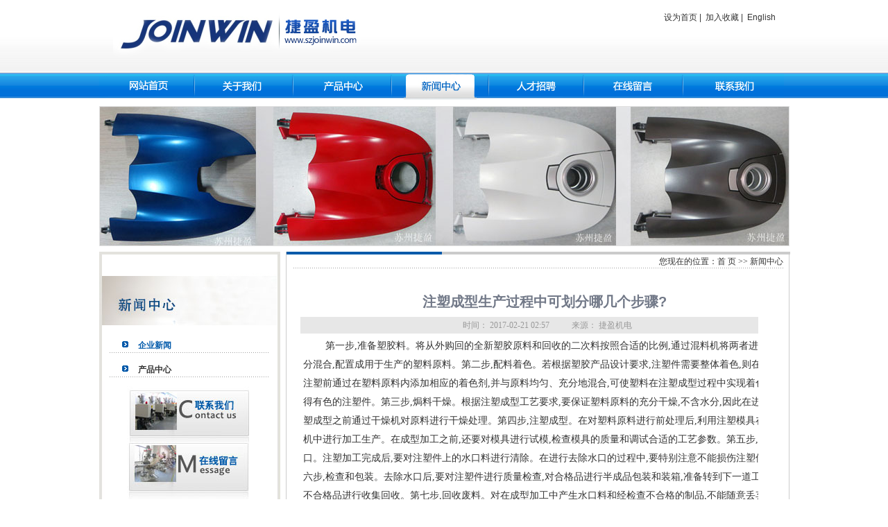

--- FILE ---
content_type: text/html; charset=utf-8
request_url: http://szjoinwin.com/detail.aspx?oid=39&nClass=1
body_size: 5770
content:

<!DOCTYPE html PUBLIC "-//W3C//DTD XHTML 1.0 Transitional//EN" "http://www.w3.org/TR/xhtml1/DTD/xhtml1-transitional.dtd">

<html xmlns="http://www.w3.org/1999/xhtml" >
<head><title>
	&#27880;&#22609;&#25104;&#22411;&#29983;&#20135;&#36807;&#31243;&#20013;&#21487;&#21010;&#20998;&#21738;&#20960;&#20010;&#27493;&#39588;&#63;_捷盈机电
</title><meta http-equiv="X-UA-Compatible" content="IE=EmulateIE7" /><link rel="stylesheet" type="text/css" href="css/style.css" /></head>
<body id="news">
    <form name="form1" method="post" action="detail.aspx?oid=39&amp;nClass=1" id="form1">
<div>
<input type="hidden" name="__VIEWSTATE" id="__VIEWSTATE" value="/[base64]/[base64]/m+ihjOazqOWhkeWJjemAmui/h+WcqOWhkeaWmeWOn+aWmeWGhea3u+WKoOebuOW6lOeahOedgOiJsuWJgizlubbkuI7ljp/mlpnlnYfljIDjgIHlhYXliIblnLDmt7flkIgs5Y+v5L2/5aGR5paZ5Zyo5rOo5aGR5oiQ5Z6L6L+H56iL5Lit5a6e546w552A6Imy6ICM6I635b6X5pyJ6Imy55qE5rOo5aGR5Lu244CC56ys5LiJ5q2lLOeEl+aWmeW5sueHpeOAguagueaNruazqOWhkeaIkOWei+W3peiJuuimgeaxgizopoHkv53or4HloZHmlpnljp/mlpnnmoTlhYXliIblubLnh6Us5LiN5ZCr5rC05YiGLOWboOatpOWcqOi/m+ihjOazqOWhkeaIkOWei+S5i+WJjemAmui/h+W5sueHpeacuuWvueWOn+aWmei/m+ihjOW5sueHpeWkhOeQhuOAguesrOWbm+atpSzms6jloZHmiJDlnovjgILlnKjlr7nloZHmlpnljp/mlpnov5vooYzliY3lpITnkIblkI4s5Yip55So5rOo5aGR5qih5YW35Zyo5rOo5aGR5py65Lit6L+b6KGM5Yqg5bel55Sf5Lqn44CC5Zyo5oiQ5Z6L5Yqg5bel5LmL5YmNLOi/mOimgeWvueaooeWFt+i/m+ihjOivleaooSzmo4Dmn6XmqKHlhbfnmoTotKjph4/lkozosIPor5XlkIjpgILnmoTlt6Xoibrlj4LmlbDjgILnrKzkupTmraUs5Y675rC05Y+j44CC5rOo5aGR5Yqg5bel5a6M5oiQ5ZCOLOimgeWvueazqOWhkeS7tuS4iueahOawtOWPo+aWmei/m+ihjOa4hemZpOOAguWcqOi/m+ihjOWOu+mZpOawtOWPo+eahOi/h+eoi+S4rSzopoHnibnliKvms6jmhI/kuI3og73mjZ/kvKTms6jloZHku7bjgILnrKzlha3mraUs5qOA5p+l5ZKM5YyF6KOF44CC5Y676Zmk5rC05Y+j5ZCOLOimgeWvueazqOWhkeS7tui/m+ihjOi0qOmHj+ajgOafpSzlr7nlkIjmoLzlk4Hov5vooYzljYrmiJDlk4HljIXoo4Xlkozoo4XnrrEs5YeG5aSH6L2s5Yiw5LiL5LiA6YGT5bel5bqPO+WvueS4jeWQiOagvOWTgei/m+ihjOaUtumbhuWbnuaUtuOAguesrOS4g+atpSzlm57mlLblup/mlpnjgILlr7nlnKjmiJDlnovliqDlt6XkuK3kuqfnlJ/msLTlj6Pmlpnlkoznu4/mo4Dmn6XkuI3lkIjmoLznmoTliLblk4Es5LiN6IO96ZqP5oSP5Lii5byDLOiAjOaYr+W6lOivpei/m+ihjOWbnuaUtuOAgue7j+eijuaWmeacuuaJk+aWmeeyieeijuWQjizlj6/ku6XmjInkuIDlrprmr5TkvovkuI7lhajmlrDmlpnmt7flkIjnlKjlnKjlkI7nu63nmoTnlJ/[base64]/lzQ==" />
</div>

<div>

	<input type="hidden" name="__VIEWSTATEGENERATOR" id="__VIEWSTATEGENERATOR" value="05E0F5E4" />
</div>
<!--顶部开始-->
        

<div id="top">
    <div class="content">
     <div id="logo"></div>
     <div id="homeAndFav">
      <a href="#" onclick="this.style.behavior='url(#default#homepage)'; this.setHomePage('http://www.szjoinwin.com/');" class="link01">设为首页</a>&nbsp;|&nbsp;
      <a href="javascript:window.external.addFavorite('http://www.szjoinwin.com/','苏州捷盈机电有限公司');" class="link01">加入收藏</a>&nbsp;|&nbsp;
      <a href="en/index.aspx" class="link01">English</a>
     </div>
    
    </div>
    </div>
    <!--顶部结束-->
    
    <!--菜单开始-->

        

    <div id="menu">
      <ul class="menu">
        <a href="index.aspx"><li id="menu1">&nbsp;</li></a>
        <a href="aboutUs.aspx"><li id="menu2"></li></a>
        <a href="productList.aspx"><li id="menu3"></li></a>
        <a href="news.aspx"><li id="menu4"></li></a>
        <a href="hr.aspx"><li id="menu7"></li></a>
        <a href="bk.aspx"><li id="menu5"></li></a>
        <a href="contactUs.aspx"><li id="menu6"></li></a>
      </ul>
    </div>
    
    <!--菜单结束-->
    
    <!--banner开始-->
        
<div id="banner1">
    <image src="../images/bannerin.jpg" />
</div> 
    <!--banner结束-->
    
    <!--主要内容区开始-->
    
    <div id="main">
    
    
    <!--左边内容区开始-->
    <div id="mainLeft">
      <div class="top"></div>
      <div class="pic"><img src="images/newstitle.jpg" /></div>
      <div class="list">
        <ul>
          <li><div class="pic"></div><div class="link"><a href="news.aspx" class="link03">企业新闻</a></div></li>
          <li><div class="pic"></div><div class="link"><a href="productList.aspx" class="link05">产品中心</a></div></li>
        </ul>
      
      </div>
        
<div class="bottom_pic">
            <img src="images/left_bottom_pic.jpg" border="0" usemap="#Map" />
<map name="Map" id="Map"><area shape="rect" coords="44,12,218,83" href="contactUs.aspx" target="_self" />
<area shape="rect" coords="42,89,216,160" href="bk.aspx" target="_self" />
</map>
</div>


    </div>
    
    
    <!--左边内容区结束--> 
    
    
    
    <!--右边内容区开始-->
    <div id="mainRight">
      <div class="topPic"></div>

      <div class="pos">您现在的位置：<a href="index.aspx" class="link04">首 页</a>&nbsp;<span>>></span>&nbsp;<a href="news.aspx" class="link04">新闻中心</a></div>
    
    
      <div class="content">
      
      
      <div class="con">

             
                    <div class="content">
                               <div class="ttitle">
				                    <h2>
				                    &#27880;&#22609;&#25104;&#22411;&#29983;&#20135;&#36807;&#31243;&#20013;&#21487;&#21010;&#20998;&#21738;&#20960;&#20010;&#27493;&#39588;&#63;   
				                    </h2>
			                   </div>
        			       
			                    <div class="infoDetail">
				                    <small>时间：</small><font class='newsDetailDate'>2017-02-21 02&#58;57</font><small>&nbsp;&nbsp;&nbsp;&nbsp;&nbsp;&nbsp;&nbsp;&nbsp;来源：</small>捷盈机电
				                </div><!-- /info -->
            				    

                                    
		                        <div class="text">
		　　                        <FONT face=Verdana>第一步,准备塑胶料。将从外购回的全新塑胶原料和回收的二次料按照合适的比例,通过混料机将两者进行充分混合,配置成用于生产的塑料原料。第二步,配料着色。若根据塑胶产品设计要求,注塑件需要整体着色,则在进行注塑前通过在塑料原料内添加相应的着色剂,并与原料均匀、充分地混合,可使塑料在注塑成型过程中实现着色而获得有色的注塑件。第三步,焗料干燥。根据注塑成型工艺要求,要保证塑料原料的充分干燥,不含水分,因此在进行注塑成型之前通过干燥机对原料进行干燥处理。第四步,注塑成型。在对塑料原料进行前处理后,利用注塑模具在注塑机中进行加工生产。在成型加工之前,还要对模具进行试模,检查模具的质量和调试合适的工艺参数。第五步,去水口。注塑加工完成后,要对注塑件上的水口料进行清除。在进行去除水口的过程中,要特别注意不能损伤注塑件。第六步,检查和包装。去除水口后,要对注塑件进行质量检查,对合格品进行半成品包装和装箱,准备转到下一道工序;对不合格品进行收集回收。第七步,回收废料。对在成型加工中产生水口料和经检查不合格的制品,不能随意丢弃,而是应该进行回收。经碎料机打料粉碎后,可以按一定比例与全新料混合用在后续的生产中。</FONT>
		                        </div>
                        
		          
        			
                      </div><!--content-->
                  
                      <div class="boxoff">
			                <strong>------华丽的分隔线----------------------------</strong>
	                  </div>
	          
		            <ul class="context">
			            <li>上一篇：没有了</li>
             
			            <li>下一篇：<a href='detail.aspx?oid=38&nClass=1'>在塑胶工艺中注塑的好处是什么 ？</a></li>
		            </ul>     
			

               </div>


      
      
      
      
      </div>
     
    </div>
    <!--右边内容区结束-->
    
    </div>
    
    <!--主要内容区开始-->
    
    
        <!--底部开始-->

        

      <div class="split20">&nbsp;</div>
      <div id="bottom">
      <table border="0" cellpadding="0" cellspacing="0" width="974" height="82" align="center">
      <tr><td align="center" valign="bottom" height="15" class="baseInfoFont"></td></tr>
	    <tr><td align="center" valign="bottom" height="26" class="baseInfoFont">Copyright © 2011 <a href="http://www.szjoinwin.com" class="link100">www.szjoinwin.com</a> Inc. All Rights Reserved.
&nbsp;&nbsp;
<a href="http://www.beian.miit.gov.cn" target="_blank" class="link100">
苏ICP备16047519号</a>&nbsp;&nbsp;
<a href="http://www.kerensoft.com" target="_blank" class="link100">可人软件</a>设计制作</td></tr>
	    <tr><td align="center" valign="bottom" height="26" class="baseInfoFont">为保证最佳浏览效果，推荐使用1024x768分辨率 苏州捷盈机电有限公司 版权所有  &nbsp;&nbsp;</td></tr>
	    <tr><td align="center" valign="bottom" height="15" class="baseInfoFont"></td></tr>
	   </table>
      <script>
var _hmt = _hmt || [];
(function() {
  var hm = document.createElement("script");
  hm.src = "//hm.baidu.com/hm.js?f78b9cea4be3caf0f671d81c410c692b";
  var s = document.getElementsByTagName("script")[0]; 
  s.parentNode.insertBefore(hm, s);
})();
</script>
      </div>
    <!--底部结束-->
    </form>
</body>
</html>


--- FILE ---
content_type: text/css
request_url: http://szjoinwin.com/css/style.css
body_size: 4235
content:
body 
{
	font-size:12px;
	margin:0;
	font-family: Verdana, Arial, Helvetica, sans-serif;
	color:#333333;
}
ul,li{ list-style-type:none;margin:0;padding:0;}
img{border:0;}
a{ text-decoration:none;}

#index #menu1{width:141px; height:40px; float:left; background-image:url(../images/menu1.png); background-position:-5px top; cursor:hand; }
#aboutUs #menu2{width:141px; height:40px; float:left; background-image:url(../images/menu1.png); background-position:-146px top; cursor:hand; }
#productList #menu3{width:141px; height:40px; float:left; background-image:url(../images/menu1.png); background-position:-287px top; cursor:hand; }
#news #menu4{width:141px; height:40px; float:left; background-image:url(../images/menu1.png); background-position:-428px top; cursor:hand; }
#bk #menu5{width:141px; height:40px; float:left; background-image:url(../images/menu1.png); background-position:-710px top; cursor:hand; }
#contactUs #menu6{width:141px; height:40px; float:left; background-image:url(../images/menu1.png); background-position:-851px top; cursor:hand; }
#hr #menu7{width:141px; height:40px; float:left; background-image:url(../images/menu1.png); background-position:-569px top; cursor:hand;}

#top{margin:0 auto; height:105px; background-image:url(../images/top_bg_s.png);}
#top .content{width:955px; margin:0 auto; height:105px;}
#logo{width:364px; height:105px; float:left; background-image:url(../images/logo.png);}
#homeAndFav{float:right;width:220px; height:50px; line-height:50px; text-align:right;}


#menu{margin:0 auto;height:40px; background-image:url(../images/menu_bg.png); background-repeat:repeat-x;}
.menu{width:995px; height:40px; margin:0 auto; overflow:hidden;}
#menu1{width:141px; height:40px; float:left; background-image:url(../images/menu.png); background-position:-5px top; cursor:hand; }
a:hover #menu1{width:141px; height:40px; float:left; background-image:url(../images/menu1.png); background-position:-5px top; cursor:hand;}
#menu2{width:141px; height:40px; float:left; background-image:url(../images/menu.png); background-position:-146px top; cursor:hand; }
a:hover #menu2{width:141px; height:40px; float:left; background-image:url(../images/menu1.png); background-position:-146px top; cursor:hand; }
#menu3{width:141px; height:40px; float:left; background-image:url(../images/menu.png); background-position:-287px top; cursor:hand; }
a:hover #menu3{width:141px; height:40px; float:left; background-image:url(../images/menu1.png); background-position:-287px top; cursor:hand; }
#menu4{width:141px; height:40px; float:left; background-image:url(../images/menu.png); background-position:-428px top; cursor:hand; }
a:hover #menu4{width:141px; height:40px; float:left; background-image:url(../images/menu1.png); background-position:-428px top; cursor:hand; }
#menu7{width:141px; height:40px; float:left; background-image:url(../images/menu.png); background-position:-569px top; cursor:hand; }
a:hover #menu7{width:141px; height:40px; float:left; background-image:url(../images/menu1.png); background-position:-569px top; cursor:hand; }
#menu5{width:141px; height:40px; float:left; background-image:url(../images/menu.png); background-position:-710px top; cursor:hand; }
a:hover #menu5{width:141px; height:40px; float:left; background-image:url(../images/menu1.png); background-position:-710px top; cursor:hand; }
#menu6{width:141px; height:40px; float:left; background-image:url(../images/menu.png); background-position:-851px top; cursor:hand; }
a:hover #menu6{width:141px; height:40px; float:left; background-image:url(../images/menu1.png); background-position:-851px top; cursor:hand; }


#banner{margin:8px auto; width:993px;height:267px; border:solid 1px #E1E1E1; }
#banner1{margin:8px auto; width:993px;height:200px; background-image:url(../images/banner1.png); border:solid 1px #E1E1E1; overflow:hidden;}



.split20{margin:0 auto; width:995px; height:20px;clear:both;}

#mainTop{margin:0 auto; width:995px;height:270px;}

#mainTopLeft{float:left;width:355px; height:270px;}

#title{width:355px; height:29px; background-image:url(../images/title_bg_s.png); background-repeat:repeat-x;}
#title .font{float:left; width:110px; height:29px; background-image:url(../images/title_bg.png); color:#0A6ABE; font-size:14px; font-weight:600; line-height:29px; text-align:center;}
#title .more{width:35px;height:13px; float:right;margin-top:5px;}

#mainTopLeft .content{width:355px; height:205px; padding-top:10px; line-height:22px;}
#mainTopLeft .content img{margin-right:5px;}

#mainTopRight{float:right;height:270px; width:618px;}
#mainTopRight .content{padding-top:10px; width:618px;height:196px;}
#mainTopRight .leftPic{float:left;width:220px; height:190px; border:solid 1px #BDBDBD; padding:5px; }

#title1{width:618px; height:29px; background-image:url(../images/title_bg_s.png); background-repeat:repeat-x;}
#title1 .font{float:left; width:110px; height:29px; background-image:url(../images/title_bg.png);color:#0A6ABE; font-size:14px; font-weight:600; line-height:29px;text-align:center;}
#title1 .more{width:35px;height:13px; float:right;margin-top:5px;}

#rightNews{float:right; width:370px;height:270px; text-align:right;}


#mainBottom{margin:0 auto; width:995px;height:233px;}

#mainBottomLeft{float:left;width:710px;height:233px; }
#mainBottomLeft .content{border:solid 1px #C1C5C8; border-top-width:0; float:left;width:710px; height:166px; text-align:center; padding-top:30px;}

#title3{width:712px;height:35px; background-image:url(../images/title_bg_1.png); background-repeat:repeat-x;}
#title3 .font{float:left;width:144px; height:35px;color:#0A6ABE; font-size:14px; font-weight:600; line-height:35px; text-align:center; background-image:url(../images/title_bg_bottom.png); background-repeat:no-repeat;}
#title3 .more{width:38px;height:20px;margin-top:10px; float:right;}

#title4{width:250px;height:35px; background-image:url(../images/title_bg_1.png); background-repeat:repeat-x;}
#title4 .font{float:left;width:144px; height:35px;color:#0A6ABE; font-size:14px; font-weight:600; line-height:35px; text-align:center; background-image:url(../images/title_bg_bottom.png); background-repeat:no-repeat;}
#title4 .more{width:38px;height:20px;margin-top:10px; float:right;}

#mainBottomRight{width:250px; height:233px; float:right;}
#mainBottomRight .content{border:solid 1px #C1C5C8; border-top-width:0;width:248px; height:194px;}
#mainBottomRight .content ul{ padding:10px 0 0 10px;}
#mainBottomRight .content li{width:235px;height:27px; line-height:27px;}



#bottom{height:82px; border:0; background-image:url(../images/bottom_bg.png); background-repeat:repeat-x; margin:0 auto; text-align:center;clear:both;}



#main{width:995px; margin:0 auto;}
#mainLeft{width:261px; float:left; background-image:url(../images/left_bg.png); background-repeat:repeat-y;}
#mainRight{width:724px; float:right;border:solid 1px #CCCCCC; border-top-width:0;}

#mainLeft .top{width:261px; height:35px; background-image:url(../images/left_top.png); background-repeat:no-repeat;}
#mainLeft .pic{width:261px; height:71px; }
#mainLeft .list{width:241px; margin:5px auto; margin-left:15px;}
#mainLeft .list li{width:231px; height:35px; background-image:url(../images/item_bg.png); background-repeat:repeat-x;}
#mainLeft .list li .link{width:150px;float:left;height:19px;margin-top:16px;}
#mainLeft .list li .pic{width:41px; height:35px; background-image:url(../images/item_pic.png); background-repeat:no-repeat; float:left;}
#mainLeft .list li .picSub{width:35px; height:5px; float:left;text-align:right; line-height:35px; padding-top:19px;padding-right:5px;}

#mainLeft .bottom_pic{width:261px; height:188px;overflow:hidden;}

#mainRight .topPic{width:726px; height:4px;background-image:url(../images/top_line.png); background-repeat:no-repeat;}
#mainRight .pos{width:706px; margin:0 10px;height:20px; background-image:url(../images/pos_bg.png); background-repeat:repeat-x; line-height:20px; text-align:right;}
#mainRight .pos span{font-family:宋体;}

#mainRight .content{width:704px; padding:10px 10px; line-height:22px;}



/*-------------------------------产品--------------------------------------------*/

.productDetailTitle{ background-color:#ECECEC;}

.productDetailDiv{width:650px; text-align:center;}
.productDetail{ font-size:12px; font-family:Verdana, Arial, Helvetica, sans-serif; color:#5c5c5c;}

.productTitle{color:#5B5B5B; font-size:20px; font-weight:600;}


.con{ width:670px; overflow:hidden; text-align:left;}


/*--------------------------新闻中心---------------------------*/
.sdui_list{ padding:2px; padding-left:0; text-align:left; float:right; margin-right:10px;}
.sdui_list li{ height:28px; line-height:28px; background-image:url(../images/news_line.gif); background-repeat:repeat-x; text-align:left;}
.sdui_list li a{ background:url(../images/d.gif) center left no-repeat; padding-left:12px; margin-top:20px; color:#666;}
.sdui_list li a:hover{ color:#2D4EA8; text-decoration:none;}
.sdui_list li span{ float:right; margin-right:8px; font-size:12px; color:#999; font-family:"宋体";}


/*-------------------------详细内容-----------------------------*/

.ttitle { height:30px; margin:3px 0px; text-align:center;}
.ttitle h2{color:#727988; font-size:20px;}
.ttitle h2 a{ color:#727988; font-size:24px;}
.ttitle h2 a:hover{ color:#090;}
.infoDetail { color:#999; height:24px; background:#E7E7E7; line-height:24px; overflow:hidden; text-align:center; font-size:12px;}
.infoDetail small { color:#999; font-size:12px; margin-left:8px; margin-right:3px;}

.text{font-size:14px; line-height:27px;  padding:4px; }
.text p{ color:#5c5c5c; font-size:14px; line-height:26px; padding:3px 3px; margin-top:5px;}
.text p img{ padding:4px; border:1px #CCC solid;}
.text p a{color:#5c5c5c; font-size:14px;}
.text p a:hover{ color:#F60; text-decoration:underline;}

.boxoff{ width:684px; height:10px; overflow:hidden; clear:both; background:url(../images/boxoff.gif) left 15px repeat-x; margin:4px auto; padding-top:10px;}
.boxoff strong{ display:block; width:8px; height:10px; overflow:hidden; font-size:0px; line-height:100px; background:url(../images/boxoff.gif) right -10px no-repeat; float:left;}
.context{ width:6684px; margin:0 auto;}
.context li{ line-height:24px; color:#888; font-size:12px;}
.context li a{color:#333;}
.context li a:hover{ text-decoration:none;color:#0A6AC1;}

.newsDetailDate{font-family:"宋体";}

/*-------------hr----------------------------*/
table{*border-collapse:collapse;border-spacing:0;}
caption{font-size:14px;font-weight:700;letter-spacing:2px;height:24px;line-height:24px;background:#ebf4fb;border-top:1px solid #E7CA96;border-right:1px solid #E7CA96;border-left:1px solid #E7CA96;}
th,td{font-size:12px;}
th{font-weight:400;letter-spacing:1px;}
.table_a{width:710px;}
.table_a td,.table_a th{padding:4px 5px; background-color:#FFF;}
.table_a th,.table_c th{background-color:#FFF;}
.table_a strong.dd{color:#DA2B28;}
.table_a strong.ww{color:#005aa0;}
.table_b,.table_b td,.table_b th{border:none;padding:0;}
.table_c{width:100%;border:1px solid #E7CA96;}
.table_c td,.table_c th{border-top:1px dotted #E7CA96;padding:4px 5px;}
td.table_wrap{padding:0;}
td.table_wrap td,.table_wrap th,.table_wrap td{border-top:none;border-right:none;}
table.t_table1{width:45%;border:solid #ccc;border-width:0 0 1px 1px;}
table.t_table1 td{border-right:1px solid #ccc;border-top:1px solid #ccc;}
.table_a .word_break{width:400px;word-wrap:break-word;word-break:break-all;overflow:hidden;text-align:justify;text-justify:inter-ideograph;}

/*link*/
a.a_blue{color:blue;}
a.a_red{color:red;}

/*mess*/
td.mess_reply{padding:15px;}

/*padding*/
.paddingb10{padding-bottom:10px;}
.paddingtb10{padding:10px 0;}
.align_Center{text-align:center;}.align_Right{text-align:right;}.margin_b6{margin-bottom:6px;}
.align_Left{text-align:left;}

/*-------------------------------链接---------------------------------------------*/

.link01{color:#333333; text-decoration:none;}
.link01:visited{color:#333333; text-decoration:none;}
.link01:hover{color:#333333; text-decoration:underline;}

.link02{color:#0A6AC1; text-decoration:none;}
.link02:visited{color:#0A6AC1; text-decoration:none;}
.link02:hover{color:#333333; text-decoration:none;}

.link03{color:#005AAB; text-decoration:none; font-weight:600;}
.link03:visited{color:#005AAB; text-decoration:none;font-weight:600;}
.link03:hover{color:#005AAB; text-decoration:none;font-weight:600;}

.link04{color:#333333; text-decoration:none;}
.link04:visited{color:#333333; text-decoration:none;}
.link04:hover{color:#0A6AC1; text-decoration:none;}

.link05{color:#333333; text-decoration:none; font-weight:600;}
.link05:visited{color:#333333; text-decoration:none;font-weight:600;}
.link05:hover{color:#005AAB; text-decoration:none;font-weight:600;}

.link06{color:#5D5D5C; text-decoration:none; }
.link06:visited{color:#5D5D5C; text-decoration:none;}
.link06:hover{color:#0062DD; text-decoration:none;}

.link07{color:#0062DD; text-decoration:none; }
.link07:visited{color:#0062DD; text-decoration:none;}
.link07:hover{color:#0062DD; text-decoration:none;}

.link08{color:#0C4BB4; text-decoration:underline; }
.link08:visited{color:#0C4BB4; text-decoration:underline;}
.link08:hover{color:#666; text-decoration:none;}

.link100{color:#333333; text-decoration:none;}
.link100:visited{color:#333333; text-decoration:none;}
.link100:hover{color:#0062DD; text-decoration:none;}



/*-------------------------------GridView样式-----------------------------------*/

.gvStyle
{
width:98%;
border:0px;
padding:2px;
}
.gvStyle1
{
width:99%;
border:0px;
padding:2px;
}
.gvStyle a
{
	text-decoration:none;
	color:#095390;
	font-size:12px;
}
.gvStyle a:hover
{
	text-decoration:none;
	color:#ff6600;
	font-size:12px;	
}
.gvStyle1 a
{
	text-decoration:none;
	color:#095390;
	font-size:12px;
}
.gvStyle1 a:hover
{
	text-decoration:underline;
	color:#003466;
	font-size:12px;	
}
.gvStyle1 a.sideLink:hover
{
	text-decoration:underline;
	color:#990000;
	font-size:12px;	
}
.gvStyle1 a.typeLink:hover
{
	text-decoration:underline;
	color:#d30000;
	font-size:12px;	
}
.gvHeaderStyle th
{
border:solid 1px #83B0F4;		
}
.gvHeaderStyle
{
 font-size:12px;
 font-weight:bolder;
 text-align:left;
 vertical-align:middle;
 height:23px;
 color:#0455a6;
 background-color:#BFE0F8;
}
.gvRowStyle td,.gvAlterNatingRowStyle td
{
border:solid 1px #83B0F4;	
}
.gvRowStyle
{
font-size:12px;
text-align:left;
height:23px;
vertical-align:middle;
background-color:white;
}
.gvAlterNatingRowStyle
{
font-size:12px;
text-align:left;
height:23px;
vertical-align:middle;
background-color:#ECF1F5;
}
.gvRowStyle1
{
font-size:12px;
text-align:left;
height:23px;
vertical-align:middle;
}
.gvAlterNatingRowStyle1
{
font-size:12px;
text-align:left;
height:23px;
vertical-align:middle;
}

.pageDiv{text-align:right; width:660px; margin-top:15px; font-family:Verdana;}

.gvPagerStyle
{
	border:2px;
	height:25px;
	color:#003466;
	font-family:Verdana, Arial, Helvetica, sans-serif;
	float:right;
	margin-top:25px;
}
.gvPagerStyle span
{
 BORDER-RIGHT: #000099 1px solid; PADDING-RIGHT: 5px; BORDER-TOP: #000099 1px solid; PADDING-LEFT: 5px; FONT-WEIGHT: bold; PADDING-BOTTOM: 0px;
 MARGIN: 2px; BORDER-LEFT: #000099 1px solid; COLOR: #ffffff; PADDING-TOP: 0px; BORDER-BOTTOM: #000099 1px solid; BACKGROUND-COLOR: #3D61A3;
 TEXT-DECORATION: none;font-size:12px;
}
.gvPagerStyle a
{
BORDER-RIGHT: #aaaadd 1px solid; PADDING-RIGHT: 5px; BORDER-TOP: #aaaadd 1px solid; PADDING-LEFT: 5px; PADDING-BOTTOM: 0px; MARGIN: 2px;margin-left:0;
BORDER-LEFT: #aaaadd 1px solid; COLOR: #3b5f83; PADDING-TOP: 0px; BORDER-BOTTOM: #aaaadd 1px solid; TEXT-DECORATION: none; font-size:12px; 
font-weight:normal;
}
.gvPagerStyle a:active
{
BORDER-RIGHT: #000099 1px solid; BORDER-TOP: #000099 1px solid; BORDER-LEFT: #000099 1px solid; COLOR: #3b5f83; BORDER-BOTTOM: #000099 1px solid;	
}
.gvPagerStyle a:hover
{
BORDER-RIGHT: #003466 1px solid; BORDER-TOP: #003466 1px solid; BORDER-LEFT: #003466 1px solid; COLOR:#3b5f83; BORDER-BOTTOM: #003466 1px solid;font-size:12px;
text-decoration:none;
}



.gvPagerStyle1
{
	border:2px;
	color:#003466;
}
.gvPagerStyle1 span
{
 BORDER-RIGHT: #000099 1px solid; PADDING-RIGHT: 5px; BORDER-TOP: #000099 1px solid; PADDING-LEFT: 5px; FONT-WEIGHT: bold; PADDING-BOTTOM: 0px;
 MARGIN: 2px; BORDER-LEFT: #000099 1px solid; COLOR: #ffffff; PADDING-TOP: 0px; BORDER-BOTTOM: #000099 1px solid; BACKGROUND-COLOR: #3D61A3;
 TEXT-DECORATION: none;font-size:12px;
}
.gvPagerStyle1 a
{
BORDER-RIGHT: #aaaadd 1px solid; PADDING-RIGHT: 5px; BORDER-TOP: #aaaadd 1px solid; PADDING-LEFT: 5px; PADDING-BOTTOM: 0px; MARGIN: 2px;margin-left:0;
BORDER-LEFT: #aaaadd 1px solid; COLOR: #3b5f83; PADDING-TOP: 0px; BORDER-BOTTOM: #aaaadd 1px solid; TEXT-DECORATION: none; font-size:12px; 
font-weight:normal;
}
.gvPagerStyle1 a:active
{
BORDER-RIGHT: #000099 1px solid; BORDER-TOP: #000099 1px solid; BORDER-LEFT: #000099 1px solid; COLOR: #3b5f83; BORDER-BOTTOM: #000099 1px solid;	
}
.gvPagerStyle1 a:hover
{
BORDER-RIGHT: #003466 1px solid; BORDER-TOP: #003466 1px solid; BORDER-LEFT: #003466 1px solid; COLOR:#3b5f83; BORDER-BOTTOM: #003466 1px solid;font-size:12px;
text-decoration:none;
}




/*-------------------------------GridView样式-----------------------------------*/